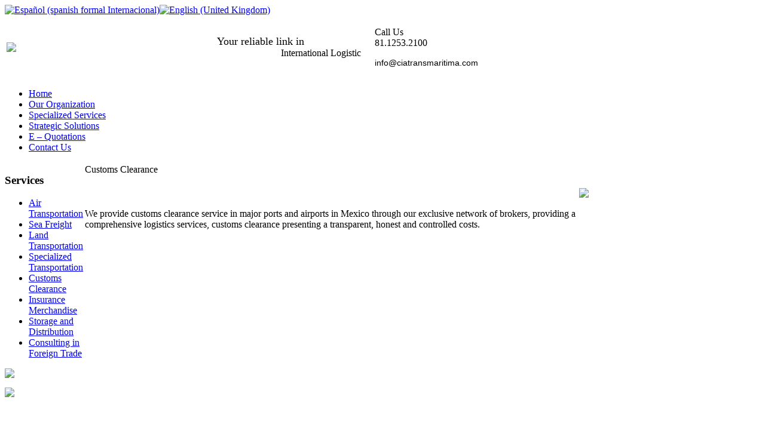

--- FILE ---
content_type: text/html; charset=utf-8
request_url: http://ciatransmaritima.com/en/customs-clearance
body_size: 10947
content:
<!DOCTYPE html PUBLIC "-//W3C//DTD XHTML 1.0 Transitional//EN" "http://www.w3.org/TR/xhtml1/DTD/xhtml1-transitional.dtd">
<html xmlns="http://www.w3.org/1999/xhtml" xml:lang="en-gb" lang="en-gb" >
<head>

<!-- stardevelop.com Live Help International Copyright - All Rights Reserved //-->
<!--  BEGIN stardevelop.com Live Help Messenger Code - Copyright - NOT PERMITTED TO MODIFY COPYRIGHT LINE / LINK //-->
<script type="text/JavaScript" src="http://ciatransmaritima.com/livehelp/scripts/jquery-latest.js"></script>
<script type="text/javascript">
<!--
	var LiveHelpSettings = {};
	LiveHelpSettings.server = 'ciatransmaritima.com';
	LiveHelpSettings.embedded = true;

	(function(d, $, undefined) { 
		$(window).ready(function() {
			var LiveHelp = d.createElement('script'); LiveHelp.type = 'text/javascript'; LiveHelp.async = true;
			LiveHelp.src = ('https:' == d.location.protocol ? 'https://' : 'http://') + LiveHelpSettings.server + '/livehelp/scripts/jquery.livehelp.js';
			var s = d.getElementsByTagName('script')[0];
			s.parentNode.insertBefore(LiveHelp, s);
		});
	})(document, jQuery);
-->
</script>
<!--  END stardevelop.com Live Help Messenger Code - Copyright - NOT PERMITTED TO MODIFY COPYRIGHT LINE / LINK //-->





  <base href="http://ciatransmaritima.com/customs-clearance" />
  <meta http-equiv="content-type" content="text/html; charset=utf-8" />
  <meta name="robots" content="index, follow" />
  <meta name="keywords" content="" />
  <meta name="title" content="Customs Clearance" />
  <meta name="author" content="Administrator" />
  <meta name="description" content="" />
  <meta name="generator" content="Joomla! 1.5 - Open Source Content Management" />
  <title>Customs Clearance</title>
  <link href="/templates/trans/favicon.ico" rel="shortcut icon" type="image/x-icon" />
  <link rel="stylesheet" href="http://ciatransmaritima.com/modules/mod_superfishmenu/tmpl/css/superfish.css" type="text/css" />
  <link rel="stylesheet" href="/modules/mod_jflanguageselection/tmpl/mod_jflanguageselection.css" type="text/css" />
  <script type="text/javascript" src="/plugins/system/mtupgrade/mootools.js"></script>
  <script type="text/javascript" src="/media/system/js/caption.js"></script>
  <script type="text/javascript" src="http://ciatransmaritima.com/modules/mod_superfishmenu/tmpl/js/jquery.event.hover.js"></script>
  <script type="text/javascript" src="http://ciatransmaritima.com/modules/mod_superfishmenu/tmpl/js/supersubs.js"></script>
  <script type="text/javascript" src="http://ciatransmaritima.com/modules/mod_superfishmenu/tmpl/js/superfish.js"></script>
  <script type="text/javascript">
jQuery.noConflict();
jQuery(function($){ $("ul.sf-menu").supersubs({minWidth:10, maxWidth:30, extraWidth:0}).superfish({hoverClass:'sfHover', pathClass:'active', pathLevels:0, delay:800, animation:{opacity:'show'}, speed:'def', autoArrows:1, dropShadows:1}) });
jQuery.event.special.hover.delay = 100;
jQuery.event.special.hover.speed = 100;

  </script>


<link rel="stylesheet" href="/templates/system/css/system.css" type="text/css" />
<link rel="stylesheet" href="/templates/system/css/general.css" type="text/css" />
<link rel="stylesheet" href="/templates/trans/css/template.css" type="text/css" />
<link rel="stylesheet" href="/modules/mod_roknavmenu/themes/fusion/css/fusion.css" type="text/css" />
<link rel="stylesheet" href="/templates/trans/css/blue.css" type="text/css" />
<link rel="stylesheet" href="/templates/trans/css/blue_bg.css" type="text/css" />
<!--[if lte IE 6]>
<link href="/templates/trans/css/ieonly.css" rel="stylesheet" type="text/css" />
<![endif]-->
<link href='http://fonts.googleapis.com/css?family=Dosis' rel='stylesheet' type='text/css'>
</head>
<body id="page_bg" class="color_blue bg_blue width_fmax">
<a name="up" id="up"></a>
<div class="centro">
<div class="ingesp">		<div class="moduletable">
					<div id="jflanguageselection"><div class="rawimages"><span><a href="http://ciatransmaritima.com/index.php/es/despacho-aduanal"><img src="/media/com_joomfish/default/flags/mex1.png" alt="Español (spanish formal Internacional)" title="Español (spanish formal Internacional)" /></a></span><span id="active_language"><a href="http://ciatransmaritima.com/index.php/en/customs-clearance"><img src="/media/com_joomfish/default/flags/usa1.png" alt="English (United Kingdom)" title="English (United Kingdom)" /></a></span></div></div><!--JoomFish V2.2.3 (Feng Huang)-->
<!-- &copy; 2003-2012 Think Network, released under the GPL. -->
<!-- More information: at http://www.joomfish.net -->
		</div>
	
</div>
<table width="980" border="0" cellspacing="0" cellpadding="0">
  <tr>
    <td>		<div class="moduletable_logo">
					<table style="width: 100%;" border="0">
<tbody>
<tr>
<td style="padding-right:20px;">
<p><a href="/index.php"><img src="/images/stories/contenido/logo.jpg" border="0" /></a></p>
</td>
<td class="slog" style="padding-right: 20px; text-align: right;"><span style="font-size: large;">Your reliable link in                    <br /></span> International Logistic</td>
<td class="tel" style="text-align: right;">
<p style="text-align: left;">Call Us<br />81.1253.2100</p>
<p style="text-align: left;"><a href="mailto:info@ciatransmaritima.com" style="color: #000000; text-decoration: none; outline: none; font-family: verdana, geneva, lucida, 'lucida grande', arial, helvetica, sans-serif; font-size: 14px;">info@ciatransmaritima.com</a></p>
</td>
</tr>
</tbody>
</table>		</div>
	</td>
  </tr>
</table>
</div>
<div class="bgslide">
<table width="980" border="0" cellspacing="0" cellpadding="0" class="centro">
  <tr>
    <td>		<div class="moduletable_menu">
					<ul class="menu sf-menu sf-horizontal"><li class="first-child item1"><a href="http://ciatransmaritima.com/"><span>Home</span></a></li><li class="item2"><a href="/index.php/en/our-organization"><span>Our Organization</span></a></li><li class="item3"><a href="/index.php/en/specialized-services"><span>Specialized Services</span></a></li><li class="item4"><a href="/index.php/en/strategic-solutions"><span>Strategic Solutions</span></a></li><li class="item18"><a href="/index.php/en/e--quotations"><span>E – Quotations </span></a></li><li class="last-child item5"><a href="/index.php/en/contact-us"><span>Contact Us</span></a></li></ul>
		</div>
	</td>
  </tr>
  </table>
</div>
<div class="centro1">
<div class="centro">
</div>
<div class="centro">
<table width="980" border="0" cellspacing="0" cellpadding="0">
  <tr>
    <td><table border="0" cellspacing="0" cellpadding="0" class="cont">
								<tr valign="top">
                                									<td>
												<div class="moduletable_menurock">
					<h3>Services</h3>
					<div id="horizmenu-surround">
    <ul class="menutop level1" >
    	    		<li class="item24 root" >
			<a class="item" href="/index.php/en/air-transportation"  >
						<span>Air Transportation</span>
		</a>
			
</li>	
    	    		<li class="item25 root" >
			<a class="item" href="/index.php/en/sea-freight"  >
						<span>Sea Freight</span>
		</a>
			
</li>	
    	    		<li class="item26 root" >
			<a class="item" href="/index.php/en/land-transportation"  >
						<span>Land Transportation</span>
		</a>
			
</li>	
    	    		<li class="item9 root" >
			<a class="item" href="/index.php/en/specialized-transportation"  >
						<span>Specialized Transportation</span>
		</a>
			
</li>	
    	    		<li class="item19 active root" >
			<a class="item" href="/index.php/en/customs-clearance"  >
						<span>Customs Clearance</span>
		</a>
			
</li>	
    	    		<li class="item20 root" >
			<a class="item" href="/index.php/en/insurance-merchandise"  >
						<span>Insurance Merchandise</span>
		</a>
			
</li>	
    	    		<li class="item21 root" >
			<a class="item" href="/index.php/en/storage-and-distribution-services"  >
						<span>Storage and Distribution </span>
		</a>
			
</li>	
    	    		<li class="item22 root" >
			<a class="item" href="/index.php/en/consulting-in-foreign-trade"  >
						<span>Consulting in Foreign Trade</span>
		</a>
			
</li>	
    	    </ul>
</div>
		</div>
			<div class="moduletable_bizq">
					<p><a href="/index.php/en/contact-us"><img src="/images/stories/contenido/cont_baner_eng.jpg" border="0" onmouseover="this.src='/images/stories/contenido/cont_baner_hover_eng.jpg';" onmouseout="this.src='/images/stories/contenido/cont_baner_eng.jpg';" /></a></p>
<p><img src="/images/stories/contenido/chat_banner_eng.jpg" border="0" onmouseover="this.src='/images/stories/contenido/chat_banner_hover_eng.jpg';" onmouseout="this.src='/images/stories/contenido/chat_banner_eng.jpg';" /></p>		</div>
	
                                        									</td>

										<td class="comp">
 <table class="contentpaneopen">
<tr>
		<td class="contentheading" width="100%">
					Customs Clearance			</td>
				
		
					</tr>
</table>

<table class="contentpaneopen">



<tr>
<td valign="top">
<p><img src="/images/stories/contenido/aduana.jpg" border="0" style="float: right; margin-bottom: 15px; margin-left: 15px; " /></p>
<p style="text-align: justify;"> </p>
<p><span id="result_box" lang="en"><span>We provide</span> <span>customs clearance</span> <span>service</span> <span>in major</span> <span>ports and airports</span> <span>in</span> <span>Mexico through</span> <span>our</span> <span>exclusive</span> <span>network of</span> <span>brokers</span><span>, providing a</span> <span>comprehensive</span> <span>logistics services</span><span>,</span> <span>customs clearance</span> <span>presenting a</span> <span>transparent</span><span>, honest</span> <span>and</span> <span>controlled costs</span><span>.</span></span></p>
<p> </p>
<p> </p>
<p> </p>
<p> </p>
<p> </p>
<p> </p>
<p> </p>
<p> </p>
<p> </p></td>
</tr>

</table>
<span class="article_separator">&nbsp;</span>

    		<div class="moduletable_bannersinicio1">
					<table border="0" align="center">
<tbody>
<tr>
<td><a href="/index.php/en/bolsa-de-trabajo"><img src="/images/stories/contenido/banner_unete_eng.jpg" border="0" /></a></td>
<td><a href="/index.php/en/contact-us"><img src="/images/stories/contenido/banner_boletin_eng.jpg" border="0" /></a></td>
</tr>
</tbody>
</table>		</div>
	
                                            </td>
                                        									</tr>
							</table></td>
  </tr>
</table>
</div>
</div>
<div class="pie1">
<table width="980" border="0" cellspacing="0" cellpadding="0" class="centro">
  <tr>
    <td>		<div class="moduletable_pie">
					<table style="width: 100%;" border="0">
<tbody>
<tr>
<td>Company TransMarítima ©</td>
<td style="text-align: right;"><a href="/index.php/en/contact-us">CONTACT US</a><br />Tel: 81.1253.2100<br />e-mailL:<a href="mailto:info@ciatransmaritima.com"> info@ciatransmaritima.com</a></td>
</tr>
</tbody>
</table>		</div>
	</td>
  </tr>
</table>
</div>



</body>
</html>


--- FILE ---
content_type: text/javascript; charset=utf-8
request_url: http://ciatransmaritima.com/livehelp/include/settings.php?callback=jQuery19109787969693406107_1769336293942&JSON=&_=1769336293943
body_size: 2612
content:
jQuery19109787969693406107_1769336293942({"popupSize":{"width":625,"height":435},"initiateAlign":{"x":"left","y":"bottom"},"currentStatus":"Offline","offlineRedirect":"","offlineEmail":-1,"autoload":0,"smilies":-1,"departments":[],"locale":"es","language":{"welcome":"Bienvenido a nuestro Chat!","enterguestdetails":"por favor ingresa tus datos en la parte inferior para continuar.","says":"dice","pushedurl":"Tu has presionado un URL","opennewwindow":"para abrir una nueva ventana.","sentfile":"Te han enviado un archivo","startdownloading":"Iniciando descarga","disconnecttitle":"Estas seguro que \u00bfDeseas desconectarte del chat?","disconnectdescription":"Desconectarte del chat cerrar\u00e1 la sesi\u00f3n actual.  Puedes hacer una nueva solicitud de chat mediane nuestro boton En l\u00ednea \/ Fuera de l\u00ednea si tu tienes preguntas en un futuro.","thankyoupatience":"Gracias por tu paciencia cuando est\u00e9s en modo de espera, te pedimos una disculpa por cualquier inconveniencia que esto pueda causar.","emailchat":"Email Chat","togglesound":"Palanca de sonido","feedback":"Comentarios","disconnect":"Desconectar","collapse":"Colapsar","expand":"Expandir","invalidemail":"Email inv\u00e1lido","name":"Nombre","email":"Email","department":"Departamento","question":"Pregunta","send":"Enviar","enteryourmessage":"Ingresa tu mensaje","switchpopupwindow":"Uitiliza el interruptor para abrir en una nueva ventana","initiatechatquestion":"\u00bfComo te podemos ayudar?","rateyourexperience":"Por favor evalua tu experiencia de servicio.","copyright":"Copyright &copy; 2026 <a href=\"http:\/\/livehelp.stardevelop.com\" target=\"_blank\" class=\"normlink\">Live Chat Software<\/a> All Rights Reserved","thankyoumessagesent":"Gracias, \u00a1Mensaje enviado!","cancel":"Cancelar","pleasewait":"Por favor espera...","telephonecallshortly":"Recibir\u00e1s una llamada telef\u00f3nica a la brevedad","telephonethankyoupatience":"Gracias por tu paciencia.","connect":"Empezar el chat","connecting":"Conectando","closechat":"Cerrar el chat","chatsessionblocked":"La sesi\u00f3n de chat ha sido bloqueada por el operador.","accessdenied":"Acceso denegado","blockedchatsession":"Sesi\u00f3n de chat bloqueada","istyping":"esta escribiendo","online":"En l\u00ednea","offline":"Desconectado","brb":"Vuelvo enseguida","away":"Ausente"},"session":"","user":"","email":"","department":"","visitorTracking":-1,"requireGuestDetails":-1,"loginDetails":-1,"loginEmail":-1,"loginQuestion":0,"initiate":0,"embeddedinitiate":{"id":0,"name":" ","department":null},"templates":["default"],"blocked":0,"rtl":false})